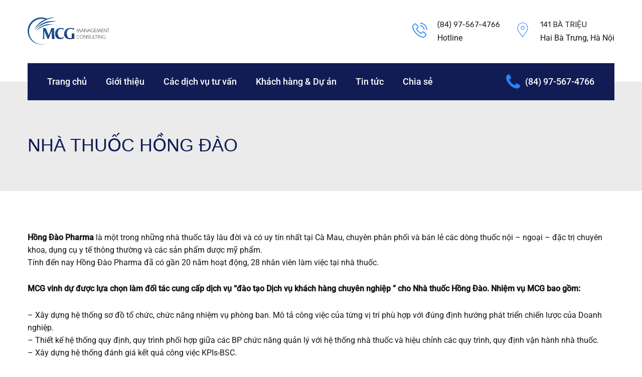

--- FILE ---
content_type: text/plain
request_url: https://www.google-analytics.com/j/collect?v=1&_v=j102&a=1848309503&t=pageview&_s=1&dl=https%3A%2F%2Fmcg.com.vn%2Fportfolio%2Fnha-thuoc-hong-dao%2F&ul=en-us%40posix&dt=Nh%C3%A0%20thu%E1%BB%91c%20H%E1%BB%93ng%20%C4%90%C3%A0o%20%E2%80%93%20MCG%20Management%20Consulting&sr=1280x720&vp=1280x720&_u=IEBAAEABAAAAACAAI~&jid=401468523&gjid=1894597393&cid=709468869.1768516999&tid=UA-180096698-1&_gid=1148548623.1768516999&_r=1&_slc=1&z=1680078380
body_size: -449
content:
2,cG-WF9P501BFN

--- FILE ---
content_type: application/javascript
request_url: https://mcg.com.vn/wp-content/themes/delaware/js/scripts.min.js?ver=20171013
body_size: 2119
content:
!function(c){"use strict";var u=u||{};u.init=function(){u.$body=c(document.body),u.$window=c(window),u.$header=c("#masthead"),this.activeHeaderMenu(),this.canvasPanel(),this.menuSideBar(),this.parallax(),this.scrollTop(),this.searchToggle(),this.headerSticky(),this.portfolioLayout(),this.blogMasonryLayout(),this.portfolioLoadingAjax(),this.progressbarShortcode(),this.tabs(),this.widgetOffice(),this.productQuantity(),this.blogLoadingAjax()},u.parallax=function(){u.$window.width()<1200||c(".page-header.parallax .featured-image").parallax("50%",.6)},u.scrollTop=function(){var a=c("#scroll-top");u.$window.scroll(function(){u.$window.scrollTop()>u.$window.height()?a.addClass("show-scroll"):a.removeClass("show-scroll")}),a.on("click",function(a){a.preventDefault(),c("html, body").stop().animate({scrollTop:0},800)})},u.searchToggle=function(){c(".dl-search-toggle").on("click",function(a){a.preventDefault(),c(this).parent().toggleClass("show-search")})},u.headerSticky=function(){u.$body.hasClass("header-sticky")&&c(".site-menu").sticky({topSpacing:32})},u.portfolioLayout=function(){if(u.$body.hasClass("delaware-portfolio-isotope")){var e=c("#delaware_portfolio_grid"),a={itemSelector:".portfolio-wrapper",layoutMode:"masonry"};u.$body.hasClass("portfolio-layout-grid")&&(a={itemSelector:".portfolio-wrapper",layoutMode:"fitRows"}),e.imagesLoaded(function(){e.isotope(a)}),c("#portfolio-cats-filters").on("click","span",function(){var a=c(this).attr("data-filter");c(this).hasClass("active")||(c(this).addClass("active").siblings().removeClass("active"),e.isotope({filter:a}))})}},u.progressbarShortcode=function(){c(".delaware-progressbar").waypoint(function(){c(".delaware-progressbar .line-progress").addClass("animate_progress")},{offset:"100%"})},u.tabs=function(){var e=c(".tab-block-overview"),t=e.find(".tab-nav  li"),n=e.find(".tab-content > .tab-panel");n.not(":first-child").hide(),t.each(function(a){c(this).attr("data-tab","tab"+a)}),n.each(function(a){c(this).attr("data-tab","tab"+a)}),t.on("click",function(){var a=c(this).data("tab");e.find(n).hide(),e.find(n).filter("[data-tab="+a+"]").show()}),c(".tab-nav > li").on("click",function(){var a=c(".tab-nav li.active"),e=t.parent().index();a.removeClass("active"),c(this).addClass("active"),n.filter(":eq("+e+")").addClass("active")})},u.blogMasonryLayout=function(){u.$body.hasClass("blog-masonry")&&c("#masonry_blog_list").imagesLoaded(function(){c("#masonry_blog_list").isotope({itemSelector:".post",layoutMode:"masonry"})})},u.widgetOffice=function(){c(".office-location").each(function(){var a=c(this),t=a.find(".office-switcher ul li"),e=t.filter(":first"),n=a.find(".office-switcher a"),i=a.find(".topbar-office");e.addClass("active"),i.filter(":first").addClass("active"),n.html(e.html()),n.on("click",function(a){var e=c(this);a.preventDefault(),e.parent().toggleClass("show-office")}),t.on("click",function(){var a=c(this),e=a.attr("data-tab");a.hasClass("active")||(n.html(a.html()),n.parent().toggleClass("show-office"),t.removeClass("active"),i.removeClass("active"),a.addClass("active"),c("#"+e).addClass("active"))})})},u.blogLoadingAjax=function(){u.$body.on("click",".blog-nav-ajax a.next",function(a){if(a.preventDefault(),!c(this).data("requestRunning")){c(this).data("requestRunning",!0),c(this).addClass("loading");var i=c(this).closest(".paging-navigation"),o=i.prev(".blog-list");c.get(c(this).attr("href"),function(a){var e=c(a).find(".blog-list").children(".dl-blog-wrapper"),t=c(a).find(".paging-navigation").html(),n=c(e);i.html(t),u.$body.hasClass("blog-masonry")?n.imagesLoaded(function(){o.append(n).isotope("insert",n),i.find(".page-numbers.next").removeClass("loading"),i.find(".page-numbers.next").data("requestRunning",!1)}):(o.append(n),i.find(".page-numbers.next").removeClass("loading"),i.find(".page-numbers.next").data("requestRunning",!1)),i.find(".page-numbers").hasClass("next")||i.addClass("loaded")})}})},u.productQuantity=function(){u.$body.on("click",".quantity .increase, .quantity .decrease",function(a){a.preventDefault();var e=c(this),t=e.siblings(".qty"),n=parseInt(t.val(),10),i=parseInt(t.attr("min"),10),o=parseInt(t.attr("max"),10);i=i||1,o=o||n+1,e.hasClass("decrease")&&i<n&&(t.val(n-1),t.trigger("change")),e.hasClass("increase")&&n<o&&(t.val(n+1),t.trigger("change"))})},u.portfolioLoadingAjax=function(){u.$body.hasClass("delaware-portfolio")&&u.$body.on("click",".portfolio-nav-ajax a.next",function(a){if(a.preventDefault(),!c(this).data("requestRunning")){c(this).data("requestRunning",!0),c(this).addClass("loading");var n=c(this).closest(".paging-navigation"),i=n.prev("#delaware_portfolio_grid");c.get(c(this).attr("href"),function(a){var e=c(a).find("#delaware_portfolio_grid").children(".portfolio-wrapper"),t=c(a).find(".paging-navigation").html();n.html(t),i.append(e),e.imagesLoaded(function(){i.isotope("appended",e),n.find(".page-numbers.next").removeClass("loading"),n.find(".page-numbers.next").data("requestRunning",!1)})})}})},u.activeHeaderMenu=function(){var a,e,t,n,i,o,s,l=u.$header.find("ul.menu");l.find("li:last-child").addClass("last-child"),l.append('<li id="dl-active-menu" class="dl-active-menu"></li>');var r,d=c("#dl-active-menu");(i=0)<l.children("li.current-menu-item, li.current-menu-ancestor, li.current-menu-parent").length&&(o=l.children("li.current-menu-item, li.current-menu-ancestor, li.current-menu-parent").outerWidth(),t=l.children("li.current-menu-item, li.current-menu-ancestor, li.current-menu-parent").children("a").outerWidth(),r=(o-t/2)/2,t/=2,d.width(t).css("left",l.children("li.current-menu-item, li.current-menu-ancestor, li.current-menu-parent").position().left+r).data("origLeft",d.position().left).data("origWidth",d.width()),i=d.data("origWidth")),l.children("li").hover(function(){a=c(this),s=a.outerWidth(),n=a.children("a").outerWidth(),r=(s-n/2)/2,n/=2,e=a.position().left+r,d.stop().animate({left:e,width:n})},function(){d.stop().animate({left:d.data("origLeft"),width:i})})},u.canvasPanel=function(){u.$header.on("click","#icon-menu-mobile",function(a){a.preventDefault(),u.openCanvasPanel(c("#menu-sidebar-panel"))}),u.$body.on("click","#off-canvas-layer, .close-canvas-panel",function(a){a.preventDefault(),u.closeCanvasPanel()})},u.openCanvasPanel=function(a){u.$body.addClass("open-canvas-panel"),a.addClass("open")},u.closeCanvasPanel=function(){u.$body.removeClass("open-canvas-panel"),c(".delaware-off-canvas-panel").removeClass("open")},u.menuSideBar=function(){var a=c("#menu-sidebar-panel");a.find(".menu .menu-item-has-children > a").prepend('<span class="toggle-menu-children"><span class="menu-arrow"></span></span>'),a.find("li.menu-item-has-children > a .toggle-menu-children").on("click",function(a){a.preventDefault(),c(this).closest("li").siblings().find("ul.sub-menu, ul.dropdown-submenu").slideUp(),c(this).closest("li").siblings().removeClass("active"),c(this).closest("li").children("ul.sub-menu, ul.dropdown-submenu").slideToggle(),c(this).closest("li").toggleClass("active")})},c(function(){u.init()})}(jQuery);